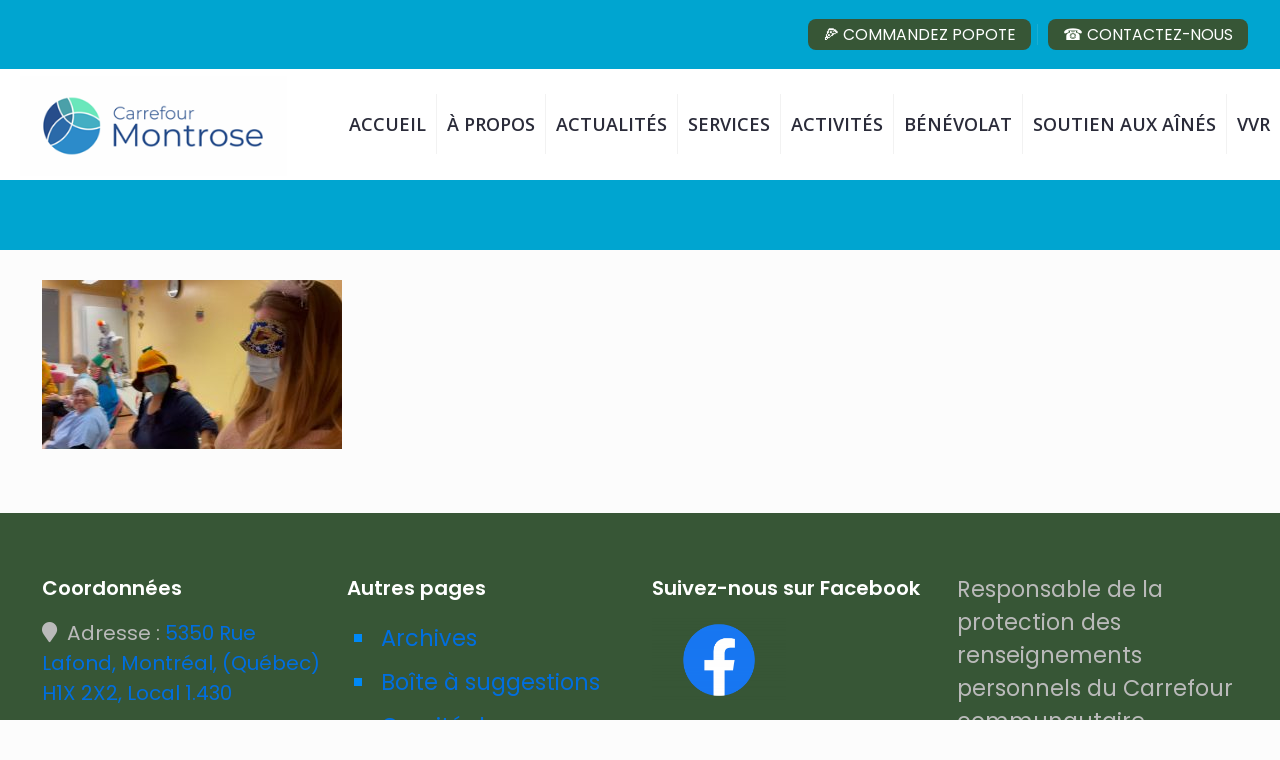

--- FILE ---
content_type: text/css
request_url: https://carrefourmontrose.org/wp-content/plugins/ez-form/style-frontend.css?ver=2.9.9.3
body_size: 16300
content:
.ezfc-form {
  position: relative;
}
.ezfc-form * {
  -webkit-box-sizing: border-box;
  -moz-box-sizing: border-box;
  box-sizing: border-box;
}
.ezfc-form.ezfc-form-center {
  margin-left: auto;
  margin-right: auto;
  text-align: center;
}
.ezfc-form.ezfc-form-center * {
  text-align: center;
}
.ezfc-form.ezfc-form-center label {
  text-align: center;
}
.ezfc-element {
  position: relative;
}
.ezfc-element.ezfc-hidden,
.ezfc-element[data-element="hidden"] {
  display: none;
}
.ezfc-element.ezfc-element-wrapper-placeholder {
  margin: 0;
  padding: 0;
  height: 1px;
}
.ezfc-success-text {
  display: none;
}
/**
	submit icon
**/
.ezfc-submit-icon {
  display: none;
  vertical-align: top;
  -webkit-transition: all 0.5s ease-in-out;
  -moz-transition: all 0.5s ease-in-out;
  -ms-transition: all 0.5s ease-in-out;
  transition: all 0.5s ease-in-out;
}
.ezfc-submit-icon.ezfc-submit-icon-show {
  display: inline-block;
}
/**
	steps
**/
.ezfc-submit-step {
  margin-top: 1.5em;
}
.ezfc-step {
  display: none;
}
.ezfc-step-active {
  display: block;
}
.ezfc-step-button {
  margin: 0.5em 0;
}
.ezfc-step-title {
  font-size: 1.2em;
  margin: 0 0 0.75em;
}
.ezfc-step-indicator {
  font-size: 1.1em;
  padding: 15px 0 45px 0;
  line-height: 30px;
}
.ezfc-step-indicator-item {
  display: block;
  float: left;
  font-weight: bold;
  background: #f9f9f9;
  padding-right: 10px;
  height: 30px;
  line-height: 32px;
  margin-right: 33px;
  position: relative;
  text-decoration: none;
  color: #666;
  cursor: default;
}
.ezfc-step-indicator-item:before {
  content: "";
  display: block;
  width: 0;
  height: 0;
  position: absolute;
  top: 0;
  left: -30px;
  border: 15px solid transparent;
  border-color: #f9f9f9;
  border-left-color: transparent;
}
.ezfc-step-indicator-item:after {
  content: "";
  display: block;
  width: 0;
  height: 0;
  position: absolute;
  top: 0;
  right: -30px;
  border: 15px solid transparent;
  border-left-color: #f9f9f9;
}
.ezfc-step-indicator-item:first-of-type {
  border-radius: 2px 0 0 2px;
  padding-left: 15px;
}
.ezfc-step-indicator-item:first-of-type:before {
  display: none;
}
.ezfc-step-indicator-item:last-of-type {
  border-radius: 0 2px 2px 0;
  margin-right: 25px;
  padding-right: 15px;
}
.ezfc-step-indicator-item:last-of-type:after {
  display: none;
}
.ezfc-step-indicator-item.ezfc-step-indicator-item-active {
  background: #1C91E9;
  color: #fff;
  cursor: pointer;
}
.ezfc-step-indicator-item.ezfc-step-indicator-item-active:before {
  border-color: #1C91E9;
  border-left-color: transparent;
}
.ezfc-step-indicator-item.ezfc-step-indicator-item-active:after {
  border-left-color: #1C91E9;
}
.ezfc-step-indicator-item.ezfc-step-indicator-item-active:hover {
  background: #41A4F0;
  border-color: #41A4F0;
  color: #fff;
  text-decoration: none;
}
.ezfc-step-indicator-item.ezfc-step-indicator-item-active:hover:before {
  border-color: #41A4F0;
  border-left-color: transparent;
}
.ezfc-step-indicator-item.ezfc-step-indicator-item-active:hover:after {
  border-left-color: #41A4F0;
}
.ezfc-message {
  color: #d00;
  display: none;
}
/**
	price
**/
.ezfc-fixed-price {
  background: #fff;
  margin-top: 1em;
  padding: 1em;
  position: absolute;
  top: 0;
  z-index: 100;
}
.ezfc-fixed-price .ezfc-price-wrapper {
  white-space: nowrap;
}
.ezfc-fixed-price-left {
  right: 100%;
}
.ezfc-fixed-price-right {
  left: 100%;
}
@media (max-width: 767px) {
  .ezfc-fixed-price {
    position: relative;
    left: 0;
    margin-top: 0;
    right: inherit;
    top: 0 !important;
  }
}
.ezfc-price-currency-before {
  margin-right: .25em;
}
.ezfc-price-currency-after {
  margin-left: .25em;
}
/**
	description
**/
.ezfc-element-description {
  background: url(assets/img/icon-description.png);
  background-repeat: no-repeat;
  display: inline-block;
  width: 14px;
  height: 14px;
  margin-right: 8px;
}
/**
  columns
**/
.ezfc-column {
  vertical-align: top;
}
[class*="ezfc-col-"] {
  float: left;
  padding-left: 1%;
  padding-right: 1%;
}
.ezfc-grid-6 .ezfc-col-1 {
  width: 16.66666667%;
}
.ezfc-grid-6 .ezfc-col-2 {
  width: 33.33333333%;
}
.ezfc-grid-6 .ezfc-col-3 {
  width: 50%;
}
.ezfc-grid-6 .ezfc-col-4 {
  width: 66.66666667%;
}
.ezfc-grid-6 .ezfc-col-5 {
  width: 83.33333333%;
}
.ezfc-grid-6 .ezfc-col-6 {
  width: 100%;
}
.ezfc-grid-12 .ezfc-col-1 {
  width: 8.333333334%;
}
.ezfc-grid-12 .ezfc-col-2 {
  width: 16.66666667%;
}
.ezfc-grid-12 .ezfc-col-3 {
  width: 25%;
}
.ezfc-grid-12 .ezfc-col-4 {
  width: 33.33333333%;
}
.ezfc-grid-12 .ezfc-col-5 {
  width: 41.66666667%;
}
.ezfc-grid-12 .ezfc-col-6 {
  width: 50%;
}
.ezfc-grid-12 .ezfc-col-7 {
  width: 58.33333333%;
}
.ezfc-grid-12 .ezfc-col-8 {
  width: 66.66666667%;
}
.ezfc-grid-12 .ezfc-col-9 {
  width: 75%;
}
.ezfc-grid-12 .ezfc-col-10 {
  width: 83.33333333%;
}
.ezfc-grid-12 .ezfc-col-11 {
  width: 91.66666667%;
}
.ezfc-grid-12 .ezfc-col-12 {
  width: 100%;
}
/**
	responsive
**/
@media (max-width: 767px) {
  .ezfc-wrapper .ezfc-col-1,
  .ezfc-wrapper .ezfc-col-2,
  .ezfc-wrapper .ezfc-col-3,
  .ezfc-wrapper .ezfc-col-4,
  .ezfc-wrapper .ezfc-col-5,
  .ezfc-wrapper .ezfc-col-6,
  .ezfc-wrapper .ezfc-col-7,
  .ezfc-wrapper .ezfc-col-8,
  .ezfc-wrapper .ezfc-col-9,
  .ezfc-wrapper .ezfc-col-10,
  .ezfc-wrapper .ezfc-col-11,
  .ezfc-wrapper .ezfc-col-12 {
    width: 100%;
  }
  .ezfc-wrapper .ezfc-element-daterange {
    width: 100%;
    margin-left: 0;
    margin-right: 0;
    margin-bottom: 0.5em;
  }
}
.ezfc-element-wrapper-group {
  padding-left: 0;
  padding-right: 0;
}
.ezfc-element-wrapper-group:after {
  display: table;
  clear: both;
  content: " ";
}
/**
	some element styling
**/
.ezfc-inline.ezfc-element-radio-container {
  display: inline-block;
  text-align: center;
}
.ezfc-inline-options .ezfc-element-radio-container,
.ezfc-inline-options .ezfc-element-checkbox-container {
  display: inline-block;
  padding-right: 1em;
}
.ezfc-element > .fa {
  color: #000;
  position: absolute;
  font-size: 22px;
  margin-top: 10px;
  margin-left: 16px;
  z-index: 1;
}
.ezfc-form .ezfc-element.ezfc-has-icon {
  padding-left: 50px;
}
.ezfc-element-wrapper-image img {
  max-width: 100%;
  height: auto;
}
.ezfc-element-option-has-image {
  display: inline-block;
  padding: 0 0.75em 0.75em 0;
  text-align: center;
}
.ezfc-element-option-has-image input {
  display: none;
}
.ezfc-element-option-has-image img {
  height: auto;
  max-width: 100%;
  opacity: 0.2;
  -webkit-transition: all 0.5s ease-in-out;
  -moz-transition: all 0.5s ease-in-out;
  -ms-transition: all 0.5s ease-in-out;
  transition: all 0.5s ease-in-out;
}
.ezfc-element-option-has-image img.ezfc-selected {
  opacity: 1;
}
.ezfc-element-option-has-image img.ezfc-selected:hover {
  opacity: 1;
}
.ezfc-element-option-has-image img:hover {
  cursor: pointer;
  opacity: 0.4;
}
.ezfc-element-option-has-image .ezfc-element-radio-text,
.ezfc-element-option-has-image .ezfc-element-checkbox-text {
  display: block;
  padding-top: 0.25em;
}
.ezfc-element-wrapper-custom_calculation {
  padding: 0 !important;
  margin: 0 !important;
}
.ezfc-debug-info {
  background-color: #F7F7F7;
  border: #CFCFCF 1px solid;
  color: #333;
  font-family: "Courier New", monospace;
  font-size: 14px;
  line-height: 16px;
  padding: 0.5em;
}
.ezfc-element-colorpicker .colorpicker {
  top: 100%;
}
.ezfc-element-wrapper-spacer {
  min-height: 3em;
}
.ezfc-element-checkbox-container label,
.ezfc-element-radio-container label {
  display: inline-block;
  font-weight: 400;
}
.ezfc-autowidth {
  width: auto;
}
/**
	star rating
**/
.ezfc-rating {
  border: none;
  float: left;
}
.ezfc-rating > input {
  display: none;
}
.ezfc-rating > label:before {
  margin: 5px;
  font-size: 1.25em;
  font-family: FontAwesome;
  display: inline-block;
  content: "\f005";
}
.ezfc-rating > .ezfc-rating-half:before {
  content: "\f089";
  position: absolute;
}
.ezfc-rating > label {
  color: #ddd;
  float: right;
}
.ezfc-rating > input:checked ~ label,
.ezfc-rating:not(:checked) > label:hover,
.ezfc-rating:not(:checked) > label:hover ~ label {
  color: #FFD700;
}
.ezfc-rating > input:checked + label:hover,
.ezfc-rating > input:checked ~ label:hover,
.ezfc-rating > label:hover ~ input:checked ~ label,
.ezfc-rating > input:checked ~ label:hover ~ label {
  color: #FFED85;
}
/**
	preview fixes
**/
.ezfc-preview .ezfc-btn:hover,
.ezfc-preview .ezfc-step-button:hover {
  cursor: pointer;
}
/**
	collapse
**/
.ezfc-collapse-title-wrapper {
  display: block;
}
.ezfc-collapse-title-wrapper:hover {
  cursor: pointer;
}
.ezfc-collapse-icon {
  display: inline-block;
  margin-right: 6px;
}
/**
  clearfix
**/
.ezfc-clear:after,
.ezfc-form-elements:after {
  content: " ";
  display: table;
  clear: both;
}
html[xmlns] .ezfc-clear {
  display: block;
}
* html .ezfc-clear {
  height: 1%;
}
/**
  jqueryui
**/
.ezfc-slider-element {
  margin: 0.5em 0;
}
/**
	payment dialog
**/
.ezfc-payment-dialog {
  background-color: #fff;
  color: #222;
  display: none;
  min-width: 300px;
  max-width: 500px;
  position: fixed;
  width: 50%;
  left: 25%;
  z-index: 2001;
  top: 50%;
  -webkit-transform: translateY(-50%);
  -ms-transform: translateY(-50%);
  transform: translateY(-50%);
}
.ezfc-payment-dialog.ezfc-payment-dialog-open {
  display: block;
}
.ezfc-payment-dialog .ezfc-label {
  display: inline-block;
  margin-bottom: 0.1em;
  width: 49%;
}
@media (max-width: 767px) {
  .ezfc-payment-dialog .ezfc-label {
    width: 100%;
  }
}
.ezfc-payment-dialog .ezfc-payment-content {
  padding: 2.5em;
}
.ezfc-payment-dialog .ezfc-payment-heading {
  margin-top: 0;
}
.ezfc-payment-dialog .ezfc-payment-description-text {
  margin-bottom: 1em;
}
.ezfc-payment-dialog .ezfc-element-payment-stripe-expiry-separator {
  margin: 0 0.5em;
}
.ezfc-payment-dialog .ezfc-btn {
  width: 48%;
}
.ezfc-payment-dialog .ezfc-btn:disabled {
  background-color: #666 !important;
}
.ezfc-payment-dialog .ezfc-btn .fa {
  margin-right: 0.25em;
}
.ezfc-payment-dialog .ezfc-payment-cancel {
  background-color: #ca2e2e;
  color: #fff;
  margin-right: 3.5%;
}
.ezfc-payment-dialog .ezfc-payment-cancel:hover {
  background-color: #d85353;
}
.ezfc-payment-dialog .ezfc-payment-submit {
  background-color: #21a93f;
  color: #fff;
}
.ezfc-payment-dialog .ezfc-payment-submit:hover {
  background-color: #29d44f;
}
.ezfc-payment-dialog .ezfc-form-input-group {
  border: #efefef 1px solid;
  padding: 1em;
}
.ezfc-payment-dialog .ezfc-form-button-group {
  margin-top: 1em;
  white-space: nowrap;
}
.ezfc-payment-dialog input,
.ezfc-payment-dialog button {
  background: #efefef;
  border: 0;
  margin: 0.2em 0 0.2em 0;
  padding: 0.5em 0.8em;
  width: 49%;
}
.ezfc-payment-dialog input.ezfc-input-small,
.ezfc-payment-dialog button.ezfc-input-small {
  width: 4em;
}
@media (max-width: 767px) {
  .ezfc-payment-dialog input,
  .ezfc-payment-dialog button {
    width: 100%;
  }
}
@media (max-width: 468px) {
  .ezfc-payment-dialog {
    min-width: 100%;
    left: 0;
    width: 100%;
  }
}
.ezfc-payment-dialog-modal {
  position: fixed;
  top: 0;
  left: 0;
  width: 100%;
  height: 100%;
  z-index: 2000;
  background-color: rgba(0, 0, 0, 0.8);
  display: none;
}
.ezfc-payment-dialog-modal.ezfc-payment-dialog-open {
  display: block;
}
/**
 * included from bootstrap
 */
.ezfc-form .sr-only {
  position: absolute;
  width: 1px;
  height: 1px;
  margin: -1px;
  padding: 0;
  overflow: hidden;
  clip: rect(0, 0, 0, 0);
  border: 0;
}
.ezfc-progress {
  height: 20px;
  margin-bottom: 20px;
  overflow: hidden;
  background-color: #f5f5f5;
  border-radius: 4px;
  -webkit-box-shadow: inset 0 1px 2px rgba(0, 0, 0, 0.1);
  box-shadow: inset 0 1px 2px rgba(0, 0, 0, 0.1);
}
.ezfc-progress-bar {
  float: left;
  width: 0;
  height: 100%;
  font-size: 12px;
  line-height: 20px;
  color: #fff;
  text-align: center;
  background-color: #428bca;
  -webkit-box-shadow: inset 0 -1px 0 rgba(0, 0, 0, 0.15);
  box-shadow: inset 0 -1px 0 rgba(0, 0, 0, 0.15);
  -webkit-transition: width .6s ease;
  -o-transition: width .6s ease;
  transition: width .6s ease;
}
.ezfc-progress.active .ezfc-progress-bar,
.ezfc-progress-bar.active {
  -webkit-animation: ezfc-progress-bar-stripes 2s linear infinite;
  -o-animation: ezfc-progress-bar-stripes 2s linear infinite;
  animation: ezfc-progress-bar-stripes 2s linear infinite;
}
.ezfc-progress-bar[aria-valuenow="1"],
.ezfc-progress-bar[aria-valuenow="2"] {
  min-width: 30px;
}
.ezfc-progress {
  background-image: -webkit-linear-gradient(top, #ebebeb 0%, #f5f5f5 100%);
  background-image: -o-linear-gradient(top, #ebebeb 0%, #f5f5f5 100%);
  background-image: -webkit-gradient(linear, left top, left bottom, from(#ebebeb), to(#f5f5f5));
  background-image: linear-gradient(to bottom, #ebebeb 0%, #f5f5f5 100%);
  background-repeat: repeat-x;
}
.ezfc-progress-bar {
  background-image: -webkit-linear-gradient(top, #428bca 0%, #3071a9 100%);
  background-image: -o-linear-gradient(top, #428bca 0%, #3071a9 100%);
  background-image: -webkit-gradient(linear, left top, left bottom, from(#428bca), to(#3071a9));
  background-image: linear-gradient(to bottom, #428bca 0%, #3071a9 100%);
  background-repeat: repeat-x;
}
.ezfc-progress-bar-success {
  background-image: -webkit-linear-gradient(top, #5cb85c 0%, #449d44 100%);
  background-image: -o-linear-gradient(top, #5cb85c 0%, #449d44 100%);
  background-image: -webkit-gradient(linear, left top, left bottom, from(#5cb85c), to(#449d44));
  background-image: linear-gradient(to bottom, #5cb85c 0%, #449d44 100%);
  background-repeat: repeat-x;
}
.ezfc-progress-bar-info {
  background-image: -webkit-linear-gradient(top, #5bc0de 0%, #31b0d5 100%);
  background-image: -o-linear-gradient(top, #5bc0de 0%, #31b0d5 100%);
  background-image: -webkit-gradient(linear, left top, left bottom, from(#5bc0de), to(#31b0d5));
  background-image: linear-gradient(to bottom, #5bc0de 0%, #31b0d5 100%);
  background-repeat: repeat-x;
}
.ezfc-progress-bar-warning {
  background-image: -webkit-linear-gradient(top, #f0ad4e 0%, #ec971f 100%);
  background-image: -o-linear-gradient(top, #f0ad4e 0%, #ec971f 100%);
  background-image: -webkit-gradient(linear, left top, left bottom, from(#f0ad4e), to(#ec971f));
  background-image: linear-gradient(to bottom, #f0ad4e 0%, #ec971f 100%);
  background-repeat: repeat-x;
}
.ezfc-progress-bar-danger {
  background-image: -webkit-linear-gradient(top, #d9534f 0%, #c9302c 100%);
  background-image: -o-linear-gradient(top, #d9534f 0%, #c9302c 100%);
  background-image: -webkit-gradient(linear, left top, left bottom, from(#d9534f), to(#c9302c));
  background-image: linear-gradient(to bottom, #d9534f 0%, #c9302c 100%);
  background-repeat: repeat-x;
}
.ezfc-progress-bar-striped {
  background-image: -webkit-linear-gradient(45deg, rgba(255, 255, 255, 0.15) 25%, transparent 25%, transparent 50%, rgba(255, 255, 255, 0.15) 50%, rgba(255, 255, 255, 0.15) 75%, transparent 75%, transparent);
  background-image: -o-linear-gradient(45deg, rgba(255, 255, 255, 0.15) 25%, transparent 25%, transparent 50%, rgba(255, 255, 255, 0.15) 50%, rgba(255, 255, 255, 0.15) 75%, transparent 75%, transparent);
  background-image: linear-gradient(45deg, rgba(255, 255, 255, 0.15) 25%, transparent 25%, transparent 50%, rgba(255, 255, 255, 0.15) 50%, rgba(255, 255, 255, 0.15) 75%, transparent 75%, transparent);
}
@-webkit-keyframes ezfc-progress-bar-stripes {
  from {
    background-position: 40px 0;
  }
  to {
    background-position: 0 0;
  }
}
@-o-keyframes ezfc-progress-bar-stripes {
  from {
    background-position: 40px 0;
  }
  to {
    background-position: 0 0;
  }
}
@keyframes ezfc-progress-bar-stripes {
  from {
    background-position: 40px 0;
  }
  to {
    background-position: 0 0;
  }
}
/**
	fx
**/
.ezfc-fade-in {
  -webkit-animation: ezfc-fade-in 0.5s 1 ease-in-out;
  -moz-animation: ezfc-fade-in 0.5s 1 ease-in-out;
  -ms-animation: ezfc-fade-in 0.5s 1 ease-in-out;
  animation: ezfc-fade-in 0.5s 1 ease-in-out;
}
@-webkit-keyframes ezfc-fade-in {
  0% {
    opacity: 0;
  }
  100% {
    opacity: 1;
  }
}
@keyframes ezfc-fade-in {
  0% {
    opacity: 0;
  }
  100% {
    opacity: 1;
  }
}
/**
	mixins
**/
.transition-default {
  -webkit-transition: all 0.5s ease-in-out;
  -moz-transition: all 0.5s ease-in-out;
  -ms-transition: all 0.5s ease-in-out;
  transition: all 0.5s ease-in-out;
}
.ezfc-valign {
  top: 50%;
  -webkit-transform: translateY(-50%);
  -ms-transform: translateY(-50%);
  transform: translateY(-50%);
}
